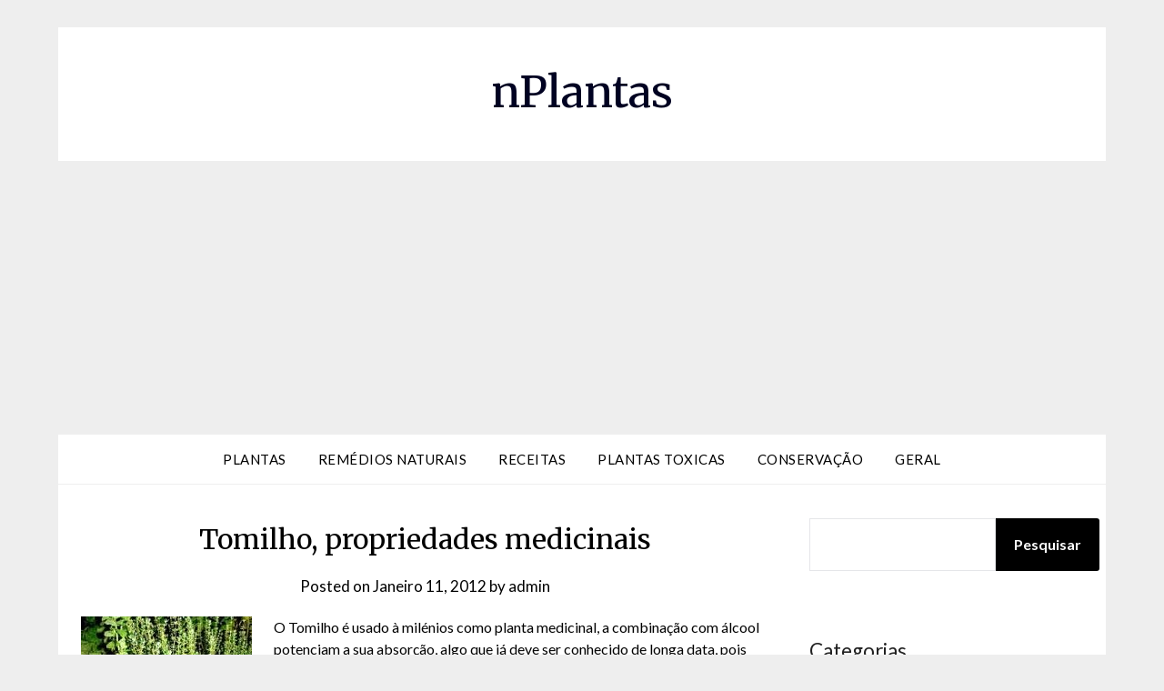

--- FILE ---
content_type: text/html; charset=utf-8
request_url: https://www.google.com/recaptcha/api2/aframe
body_size: 268
content:
<!DOCTYPE HTML><html><head><meta http-equiv="content-type" content="text/html; charset=UTF-8"></head><body><script nonce="vMnzzO6AN-ErVoyMoTiDBw">/** Anti-fraud and anti-abuse applications only. See google.com/recaptcha */ try{var clients={'sodar':'https://pagead2.googlesyndication.com/pagead/sodar?'};window.addEventListener("message",function(a){try{if(a.source===window.parent){var b=JSON.parse(a.data);var c=clients[b['id']];if(c){var d=document.createElement('img');d.src=c+b['params']+'&rc='+(localStorage.getItem("rc::a")?sessionStorage.getItem("rc::b"):"");window.document.body.appendChild(d);sessionStorage.setItem("rc::e",parseInt(sessionStorage.getItem("rc::e")||0)+1);localStorage.setItem("rc::h",'1768903956143');}}}catch(b){}});window.parent.postMessage("_grecaptcha_ready", "*");}catch(b){}</script></body></html>

--- FILE ---
content_type: application/javascript; charset=utf-8
request_url: https://fundingchoicesmessages.google.com/f/AGSKWxW0rbjLFIrOjZMIIlNTUbtnZv0ir76T_UD_V7PI-N2qQunOdjZlMGigoF2UQLVMRFWgh_24QrlyS-ogbvaYy8RkQnMso9pO53mDvBxYotN5QmwFCn8dZc9siXr4qeFo1EpnRlUKLayRJclvRy0SWBIN45txDse8MQZmf4T6ldrYBCYwuOGlcqxohj6e/_/banner468x60./floater_ad.-adnow./300x250b./ad.view?
body_size: -1287
content:
window['b6e895c3-13a1-484d-b525-b3b080246beb'] = true;